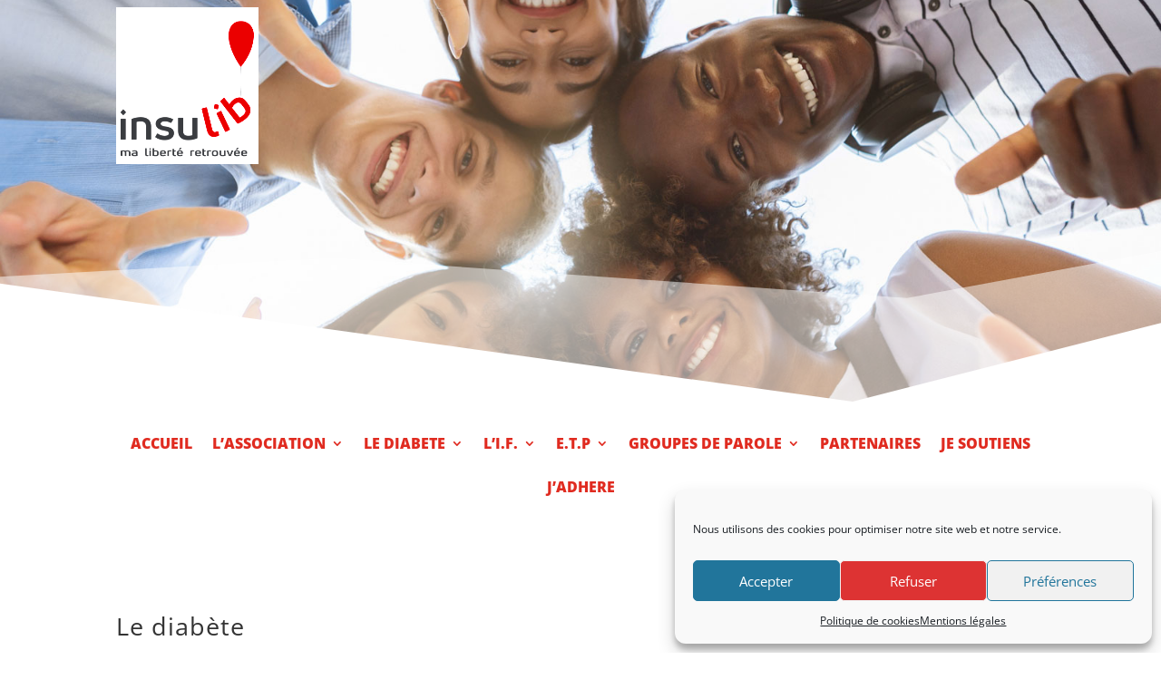

--- FILE ---
content_type: text/css
request_url: https://www.insulib.com/wp-content/themes/Divi-child/style.css?ver=4.27.5
body_size: 128
content:
/*
Theme Name:     Divi Child
Theme URI:      http://www.traiteur-keller.fr/
Description:    Thème enfant pour le thème Divi
Author:         Jean-Claude Hatterer
Author URI:     http://www.bleucomm.eu/
Template:       Divi                             
Version:        0.1.0
*/

@import url("../Divi/style.css");


--- FILE ---
content_type: text/css
request_url: https://www.insulib.com/wp-content/et-cache/505/et-core-unified-tb-625-tb-1820-deferred-505.min.css?ver=1765186509
body_size: 489
content:
.et_pb_section_0_tb_footer{min-height:432.5px}.et_pb_section_0_tb_footer.et_pb_section{padding-top:228px}.et_pb_row_0_tb_footer.et_pb_row{padding-bottom:1px!important;padding-bottom:1px}.et_pb_divider_0_tb_footer{padding-bottom:19px}.et_pb_divider_0_tb_footer:before{border-top-color:#d10000;width:auto;top:0px;right:0px;left:0px}.et_pb_row_1_tb_footer{min-height:206px}.et_pb_row_1_tb_footer.et_pb_row{padding-top:8px!important;padding-bottom:8px!important;padding-top:8px;padding-bottom:8px}.et_pb_icon_0_tb_footer .et_pb_icon_wrap,.et_pb_icon_1_tb_footer .et_pb_icon_wrap,.et_pb_icon_2_tb_footer .et_pb_icon_wrap{filter:hue-rotate(332deg);backface-visibility:hidden}html:not(.et_fb_edit_enabled) #et-fb-app .et_pb_icon_0_tb_footer:hover .et_pb_icon_wrap,html:not(.et_fb_edit_enabled) #et-fb-app .et_pb_icon_1_tb_footer:hover .et_pb_icon_wrap,html:not(.et_fb_edit_enabled) #et-fb-app .et_pb_icon_2_tb_footer:hover .et_pb_icon_wrap{filter:hue-rotate(332deg)}.et_pb_icon_0_tb_footer,.et_pb_icon_1_tb_footer,.et_pb_icon_2_tb_footer{text-align:center}.et_pb_icon_0_tb_footer .et_pb_icon_wrap .et-pb-icon,.et_pb_icon_1_tb_footer .et_pb_icon_wrap .et-pb-icon{font-family:ETmodules!important;font-weight:400!important;color:#E09900;font-size:32px}.et_pb_text_0_tb_footer.et_pb_text,.et_pb_text_3_tb_footer.et_pb_text{color:#E09900!important}.et_pb_icon_2_tb_footer .et_pb_icon_wrap .et-pb-icon{font-family:FontAwesome!important;font-weight:900!important;color:#E09900;font-size:32px}.et_pb_text_3_tb_footer{background-color:#E09900;border-radius:36px 36px 36px 36px;overflow:hidden}.et_pb_fullwidth_code_0_tb_footer{background-color:#000000;height:100px;min-height:100px;max-height:100px;padding-top:20px}.et_pb_social_media_follow_network_0_tb_footer a.icon{background-color:#3b5998!important}@media only screen and (max-width:980px){.et_pb_icon_0_tb_footer,.et_pb_icon_1_tb_footer,.et_pb_icon_2_tb_footer{margin-left:auto;margin-right:auto}}@media only screen and (max-width:767px){.et_pb_icon_0_tb_footer,.et_pb_icon_1_tb_footer,.et_pb_icon_2_tb_footer{margin-left:auto;margin-right:auto}}